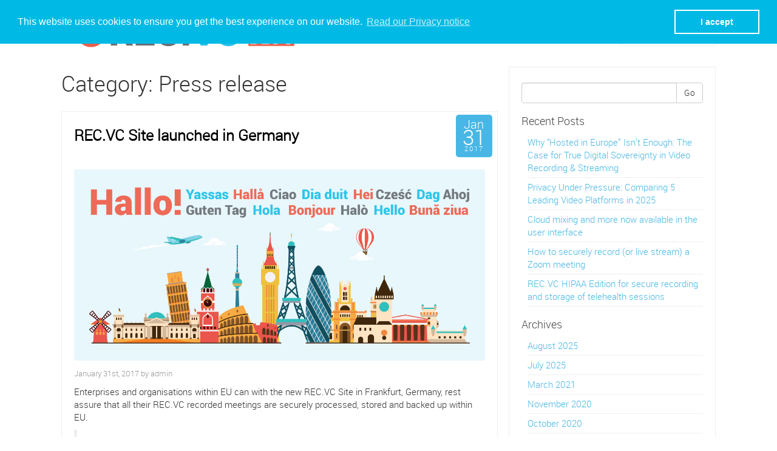

--- FILE ---
content_type: text/html; charset=UTF-8
request_url: https://blog.rec.vc/category/press-release/
body_size: 15755
content:
<!DOCTYPE html>
<html lang="en-US">
<head>
	<meta charset="UTF-8">
	<meta name="viewport" content="width=device-width"/><!-- for mobile -->
	<link rel="pingback" href="https://blog.rec.vc/xmlrpc.php" />
	<title>Press release &#8211; REC.VC Blog</title>
<meta name='robots' content='max-image-preview:large' />
<link rel='dns-prefetch' href='//www.youtube.com' />
<link rel='dns-prefetch' href='//s.w.org' />
<link rel="alternate" type="application/rss+xml" title="REC.VC Blog &raquo; Feed" href="https://blog.rec.vc/feed/" />
<link rel="alternate" type="application/rss+xml" title="REC.VC Blog &raquo; Comments Feed" href="https://blog.rec.vc/comments/feed/" />
<link rel="alternate" type="application/rss+xml" title="REC.VC Blog &raquo; Press release Category Feed" href="https://blog.rec.vc/category/press-release/feed/" />
		<script type="text/javascript">
			window._wpemojiSettings = {"baseUrl":"https:\/\/s.w.org\/images\/core\/emoji\/13.0.1\/72x72\/","ext":".png","svgUrl":"https:\/\/s.w.org\/images\/core\/emoji\/13.0.1\/svg\/","svgExt":".svg","source":{"concatemoji":"https:\/\/blog.rec.vc\/wp-includes\/js\/wp-emoji-release.min.js?ver=5.7.14"}};
			!function(e,a,t){var n,r,o,i=a.createElement("canvas"),p=i.getContext&&i.getContext("2d");function s(e,t){var a=String.fromCharCode;p.clearRect(0,0,i.width,i.height),p.fillText(a.apply(this,e),0,0);e=i.toDataURL();return p.clearRect(0,0,i.width,i.height),p.fillText(a.apply(this,t),0,0),e===i.toDataURL()}function c(e){var t=a.createElement("script");t.src=e,t.defer=t.type="text/javascript",a.getElementsByTagName("head")[0].appendChild(t)}for(o=Array("flag","emoji"),t.supports={everything:!0,everythingExceptFlag:!0},r=0;r<o.length;r++)t.supports[o[r]]=function(e){if(!p||!p.fillText)return!1;switch(p.textBaseline="top",p.font="600 32px Arial",e){case"flag":return s([127987,65039,8205,9895,65039],[127987,65039,8203,9895,65039])?!1:!s([55356,56826,55356,56819],[55356,56826,8203,55356,56819])&&!s([55356,57332,56128,56423,56128,56418,56128,56421,56128,56430,56128,56423,56128,56447],[55356,57332,8203,56128,56423,8203,56128,56418,8203,56128,56421,8203,56128,56430,8203,56128,56423,8203,56128,56447]);case"emoji":return!s([55357,56424,8205,55356,57212],[55357,56424,8203,55356,57212])}return!1}(o[r]),t.supports.everything=t.supports.everything&&t.supports[o[r]],"flag"!==o[r]&&(t.supports.everythingExceptFlag=t.supports.everythingExceptFlag&&t.supports[o[r]]);t.supports.everythingExceptFlag=t.supports.everythingExceptFlag&&!t.supports.flag,t.DOMReady=!1,t.readyCallback=function(){t.DOMReady=!0},t.supports.everything||(n=function(){t.readyCallback()},a.addEventListener?(a.addEventListener("DOMContentLoaded",n,!1),e.addEventListener("load",n,!1)):(e.attachEvent("onload",n),a.attachEvent("onreadystatechange",function(){"complete"===a.readyState&&t.readyCallback()})),(n=t.source||{}).concatemoji?c(n.concatemoji):n.wpemoji&&n.twemoji&&(c(n.twemoji),c(n.wpemoji)))}(window,document,window._wpemojiSettings);
		</script>
		<style type="text/css">
img.wp-smiley,
img.emoji {
	display: inline !important;
	border: none !important;
	box-shadow: none !important;
	height: 1em !important;
	width: 1em !important;
	margin: 0 .07em !important;
	vertical-align: -0.1em !important;
	background: none !important;
	padding: 0 !important;
}
</style>
	<link rel='stylesheet' id='wp-block-library-css'  href='https://blog.rec.vc/wp-includes/css/dist/block-library/style.min.css?ver=5.7.14' type='text/css' media='all' />
<link rel='stylesheet' id='social_magazine_bootstrap_css-css'  href='https://blog.rec.vc/wp-content/themes/social-magazine/css/bootstrap.min.css?ver=5.7.14' type='text/css' media='all' />
<link rel='stylesheet' id='social_magazine_font_awesome_css-css'  href='https://blog.rec.vc/wp-content/themes/social-magazine/css/font-awesome.min.css?ver=5.7.14' type='text/css' media='all' />
<link rel='stylesheet' id='social_magazine_style-css'  href='https://blog.rec.vc/wp-content/themes/social-magazine/style.css?ver=5.7.14' type='text/css' media='all' />
<link rel='stylesheet' id='dashicons-css'  href='https://blog.rec.vc/wp-includes/css/dashicons.min.css?ver=5.7.14' type='text/css' media='all' />
<link rel='stylesheet' id='thickbox-css'  href='https://blog.rec.vc/wp-includes/js/thickbox/thickbox.css?ver=5.7.14' type='text/css' media='all' />
<link rel='stylesheet' id='front_end_youtube_style-css'  href='https://blog.rec.vc/wp-content/plugins/youtube-video-player/fornt_end/styles/baze_styles_youtube.css?ver=5.7.14' type='text/css' media='all' />
<script type='text/javascript' src='https://blog.rec.vc/wp-includes/js/jquery/jquery.min.js?ver=3.5.1' id='jquery-core-js'></script>
<script type='text/javascript' src='https://blog.rec.vc/wp-includes/js/jquery/jquery-migrate.min.js?ver=3.3.2' id='jquery-migrate-js'></script>
<script type='text/javascript' src='https://blog.rec.vc/wp-content/plugins/youtube-video-player/fornt_end/scripts/youtube_embed_front_end.js?ver=5.7.14' id='youtube_front_end_api_js-js'></script>
<script type='text/javascript' src='https://www.youtube.com/iframe_api?ver=5.7.14' id='youtube_api_js-js'></script>
<link rel="https://api.w.org/" href="https://blog.rec.vc/wp-json/" /><link rel="alternate" type="application/json" href="https://blog.rec.vc/wp-json/wp/v2/categories/19" /><link rel="EditURI" type="application/rsd+xml" title="RSD" href="https://blog.rec.vc/xmlrpc.php?rsd" />
<link rel="wlwmanifest" type="application/wlwmanifest+xml" href="https://blog.rec.vc/wp-includes/wlwmanifest.xml" /> 
<meta name="generator" content="WordPress 5.7.14" />
      <!--Customizer CSS--> 
      <style type="text/css">
           #site-title { color:#blank; }           .post-date { background-color:#48b7e5; }           a { color:#48b7e5; }           .blog h2 a:hover { color:#48b7e5; }           ul.dropdown-menu li a:hover { background:#48b7e5; }           .btn-primary { background-color:#48b7e5; }           .btn-primary:hover { background-color:#48b7e5; }           .btn-default:hover { border-color:#48b7e5; }           input#submit { background-color:#48b7e5; }           input#submit:hover { background-color:#48b7e5; }           
      </style> 
      <!--/Customizer CSS-->
      <style type="text/css" id="custom-background-css">
body.custom-background { background-color: #ffffff; }
</style>
	<title>REC.VC Blog &raquo; Press release</title>
<link rel="shortcut icon" href="https://blog.rec.vc/wp-content/themes/social-magazine/favicon.ico" />

<link rel="stylesheet" type="text/css" href="//cdnjs.cloudflare.com/ajax/libs/cookieconsent2/3.0.3/cookieconsent.min.css" />
<script src="//cdnjs.cloudflare.com/ajax/libs/cookieconsent2/3.0.3/cookieconsent.min.js"></script>
<script>
window.addEventListener("load", function(){
window.cookieconsent.initialise({
  "palette": {
    "popup": {
      "background": "#00bae5",
      "text": "#ffffff"
    },
    "button": {
      "background": "transparent",
      "text": "#ffffff",
      "border": "#ffffff"
    }
  },
  "position": "top",
  "content": {
    "dismiss": "I accept",
    "link": "Read our Privacy notice",
    "href": "https://www.mns.vc/privacy"
  }
})});
</script>


</head><!-- /head -->

<body class="archive category category-press-release category-19 custom-background">
	
<nav class="navbar navbar-default navbar-fixed-top" role="navigation">
    <!-- Brand and toggle get grouped for better mobile display -->
    <div class="container">
    <div style="float:left"><a href="/"><img hspace="25px" border="0" src="/wp-content/uploads/2015/11/rec.vc_.blog_.png"></a></div>
    <div style="float:right;margin-top:22px;"><a href="https://rec.vc" class="menulink">Visit REC.VC Homepage</></a>
    
        <div class="navbar-header">

		
		</div><!-- /navbar-header -->
		

    </div><!-- /container -->
</nav><!-- /nav -->  
<div class="wrap">
	<div class="container">
		<div class="col-md-8 blog">

		<h1>Category: Press release</h1>

		
		
<div class="post blog-block">
		<h2 id="post-401" class="align-left social-magazine-one-post-link post-401 post type-post status-publish format-standard has-post-thumbnail hentry category-new-features category-press-release category-record-meeting category-recording tag-compliance tag-recording"><a href="https://blog.rec.vc/2017/01/rec-vc-site-launched-in-germany/" rel="bookmark" title="REC.VC Site launched in Germany">REC.VC Site launched in Germany</a></h2>
			     
	<div class="post-date">
	
	<div class="date-mnth">Jan</div>
	<div class="date-day">31</div>
	<div class="date-yr">2017</div>
	
</div><!-- /alignright post-date --><img width="1280" height="595" src="https://blog.rec.vc/wp-content/uploads/2017/01/hallo.png" class="attachment-post-thumbnail size-post-thumbnail wp-post-image" alt="" loading="lazy" srcset="https://blog.rec.vc/wp-content/uploads/2017/01/hallo.png 1280w, https://blog.rec.vc/wp-content/uploads/2017/01/hallo-300x139.png 300w, https://blog.rec.vc/wp-content/uploads/2017/01/hallo-1024x476.png 1024w" sizes="(max-width: 1280px) 100vw, 1280px" />

<div class="authorship">
	<small>January 31st, 2017		by admin 
	<div class="edit-post alignright">
			</div><!-- /edit-post -->
	</small>
</div><!-- /authorship -->

<p>Enterprises and organisations within EU can with the new REC.VC Site in Frankfurt, Germany, rest assure that all their REC.VC recorded meetings are securely processed, stored and backed up within EU.</p>
<blockquote><p>â€œThe EU General Data Protection Regulation is probably one of the hottest potatoes for European CIOs these days,â€ said Kjell Oksendal, CMO and SVP Global Alliances, MNS. â€œAs a global cloud provider we designed the cloud service so that each REC.VC Site is autonomous and fully redundant with respect to failover and backup. When EU customers select to use the REC.VC Site in Frankfurt, we guarantee that their video recordings never will be processed, stored and backed up outside the Frankfurt Site by MNS.â€ More:Â <a title="Recording and streaming in EU" href="https://www.mns.vc/news/20170131/" target="_blank">Press release</a></p></blockquote>
<h2>How to select site as recorder/storage location</h2>
<p>REC.VC Site can be selected in one of the following ways:</p>
<ul>
<li>New users registering for an account via <a title="recording and streaming from a video conference" href="https://my.rec.vc" target="_blank">my.rec.vc</a> or any white label site can select Location when signing up (for trial or regular account).</li>
<li>Admin users with resellers or end-customers can select Location when creating new Recorder inside the REC.VC admin interface.</li>
<li>API users can setÂ Recorder location (ash/fra/osl) when creating a new Recorder.</li>
</ul>
<p>REC.VC Sites are today available in Ashburn (USA), Frankfurt (Germany) and Oslo (Norway), enabling customers to select the location that best fits their regulatory and compliance requirements. Customers also have the option to leverage multiple REC.VC Sites, which can be ideal for global organisations.</p>
<p><a class="btn btn-primary" title="Free trial video conference recording &amp; streaming" href="https://my.rec.vc" target="_blank">New to REC.VC? Sign up for a 14 day free trial today!</a></p>
		<p class="posted-in">
			<small>
			Posted in <a href="https://blog.rec.vc/category/new-features/" rel="category tag">New features</a>, <a href="https://blog.rec.vc/category/press-release/" rel="category tag">Press release</a>, <a href="https://blog.rec.vc/category/record-meeting/" rel="category tag">Record meeting</a>, <a href="https://blog.rec.vc/category/recording/" rel="category tag">Recording</a>			Tagged with: <a href="https://blog.rec.vc/tag/compliance/" rel="tag">compliance</a>, <a href="https://blog.rec.vc/tag/recording/" rel="tag">recording</a>			</small>
		</p>
</div><!-- /blog-block -->
<div class="post blog-block">
		<h2 id="post-302" class="align-left social-magazine-one-post-link post-302 post type-post status-publish format-standard has-post-thumbnail hentry category-how-to category-new-features category-press-release category-video-clip tag-recording tag-skype-for-business tag-streaming"><a href="https://blog.rec.vc/2016/09/new-rec-vc-release-with-video-recording-streaming-directly-from-skype-for-business/" rel="bookmark" title="New REC.VC release with video recording &#038; streaming directly from Skype for Business">New REC.VC release with video recording &#038; streaming directly from Skype for Business</a></h2>
			     
	<div class="post-date">
	
	<div class="date-mnth">Sep</div>
	<div class="date-day">15</div>
	<div class="date-yr">2016</div>
	
</div><!-- /alignright post-date --><img width="999" height="257" src="https://blog.rec.vc/wp-content/uploads/2016/09/SfB-logo.png" class="attachment-post-thumbnail size-post-thumbnail wp-post-image" alt="" loading="lazy" srcset="https://blog.rec.vc/wp-content/uploads/2016/09/SfB-logo.png 999w, https://blog.rec.vc/wp-content/uploads/2016/09/SfB-logo-300x77.png 300w" sizes="(max-width: 999px) 100vw, 999px" />

<div class="authorship">
	<small>September 15th, 2016		by admin 
	<div class="edit-post alignright">
			</div><!-- /edit-post -->
	</small>
</div><!-- /authorship -->

<p>Media Network Services (MNS), the leader in cloud-based recording &amp; streaming of video meetings, today announced general availability of REC.VC with support for Skype for Business (SfB) video recording &amp; streaming.</p>
<blockquote><p>â€œToday is a great day for Skype for Business users around the world as we have removed the complexity of recording and streaming. They can now record or stream a video meeting or event simply by calling their REC.VC video address from the SfB client on their PC or Microsoft Surface Hub,â€ said Kjell Oksendal, CMO and SVP Global Alliances. â€œFor organizations with multiplatform collaboration environments including Cisco, Microsoft, Pexip and Polycom, REC.VC is the perfect cross-platform option to simplify video meeting recording &amp; streaming.â€</p></blockquote>
<p>REC.VC is delivered as a global cloud service with production environments in North America and Europe, and a global network for best input and output quality regardless of source and viewer locations.</p>
<p>REC.VC subscriptions start at USD 99 per month for organization-wide deployment.</p>
<p>Visit <a href="http://www.rec.vc/sfb">www.rec.vc/sfb</a> for further details about REC.VC for Skype for Business and free trial.</p>
<p>Video tutorial on how to record a Skype for Business meeting:</p>
<p>               <iframe loading="lazy" style="border: 1px solid #eeeeee; padding:5px;" width="524" height="300" src="https://www.youtube.com/embed/VsTx4tbhdWM" frameborder="0" allowfullscreen></iframe>    </p>
<p>Video tutorial on how to stream a Skype for Business meeting:</p>
<p>            <iframe loading="lazy" style="border: 1px solid #eeeeee; padding:5px;" width="524" height="300" src="https://www.youtube.com/embed/o-SwljVWD3Y" frameborder="0" allowfullscreen></iframe>   </p>
<p>&nbsp;</p>
		<p class="posted-in">
			<small>
			Posted in <a href="https://blog.rec.vc/category/how-to/" rel="category tag">How to</a>, <a href="https://blog.rec.vc/category/new-features/" rel="category tag">New features</a>, <a href="https://blog.rec.vc/category/press-release/" rel="category tag">Press release</a>, <a href="https://blog.rec.vc/category/video-clip/" rel="category tag">Video clip</a>			Tagged with: <a href="https://blog.rec.vc/tag/recording/" rel="tag">recording</a>, <a href="https://blog.rec.vc/tag/skype-for-business/" rel="tag">skype for business</a>, <a href="https://blog.rec.vc/tag/streaming/" rel="tag">streaming</a>			</small>
		</p>
</div><!-- /blog-block -->
<div class="post blog-block">
		<h2 id="post-268" class="align-left social-magazine-one-post-link post-268 post type-post status-publish format-standard has-post-thumbnail hentry category-live-streaming category-press-release category-recording category-uncategorized"><a href="https://blog.rec.vc/2016/07/wainhouse-research-evaluates-rec-vc/" rel="bookmark" title="Wainhouse Research evaluates REC.VC">Wainhouse Research evaluates REC.VC</a></h2>
			     
	<div class="post-date">
	
	<div class="date-mnth">Jul</div>
	<div class="date-day">20</div>
	<div class="date-yr">2016</div>
	
</div><!-- /alignright post-date --><img width="300" height="74" src="https://blog.rec.vc/wp-content/uploads/2016/08/Wainhouse_Research_logo.gif" class="attachment-post-thumbnail size-post-thumbnail wp-post-image" alt="" loading="lazy" />

<div class="authorship">
	<small>July 20th, 2016		by admin 
	<div class="edit-post alignright">
			</div><!-- /edit-post -->
	</small>
</div><!-- /authorship -->

<p>Wainhouse Research today published their reviewÂ of the REC.VC recording &amp; streaming cloud service:</p>
<ul>
<li><a href="http://cp.wainhouse.com/content/evaluation-recvc-cloud-vc-recording-service" target="_blank">Evaluation of REC.VC Cloud VC Recording Service</a></li>
</ul>
<p>Note: Access to this document requires a Wainhouse Research subscription.</p>
		<p class="posted-in">
			<small>
			Posted in <a href="https://blog.rec.vc/category/live-streaming/" rel="category tag">Live Streaming</a>, <a href="https://blog.rec.vc/category/press-release/" rel="category tag">Press release</a>, <a href="https://blog.rec.vc/category/recording/" rel="category tag">Recording</a>, <a href="https://blog.rec.vc/category/uncategorized/" rel="category tag">Uncategorized</a>						</small>
		</p>
</div><!-- /blog-block -->
<div class="post blog-block">
		<h2 id="post-260" class="align-left social-magazine-one-post-link post-260 post type-post status-publish format-standard has-post-thumbnail hentry category-live-streaming category-press-release category-recording tag-google-chrome tag-logitech tag-recording tag-streaming tag-webrtc"><a href="https://blog.rec.vc/2016/06/mns-launches-one-click-recording-and-streaming-for-google-chrome/" rel="bookmark" title="MNS launches one-click recording and  streaming for Google Chrome">MNS launches one-click recording and  streaming for Google Chrome</a></h2>
			     
	<div class="post-date">
	
	<div class="date-mnth">Jun</div>
	<div class="date-day">30</div>
	<div class="date-yr">2016</div>
	
</div><!-- /alignright post-date --><img width="1108" height="662" src="https://blog.rec.vc/wp-content/uploads/2016/06/blog_new_webrtc.png" class="attachment-post-thumbnail size-post-thumbnail wp-post-image" alt="" loading="lazy" srcset="https://blog.rec.vc/wp-content/uploads/2016/06/blog_new_webrtc.png 1108w, https://blog.rec.vc/wp-content/uploads/2016/06/blog_new_webrtc-300x179.png 300w, https://blog.rec.vc/wp-content/uploads/2016/06/blog_new_webrtc-1024x612.png 1024w" sizes="(max-width: 1108px) 100vw, 1108px" />

<div class="authorship">
	<small>June 30th, 2016		by admin 
	<div class="edit-post alignright">
			</div><!-- /edit-post -->
	</small>
</div><!-- /authorship -->

<h3><strong>New version of REC.VC released.</strong></h3>
<p><a href="https://blog.rec.vc/wp-content/uploads/2016/06/Google_Chrome.png"><img loading="lazy" class=" size-full wp-image-263 alignright" src="https://blog.rec.vc/wp-content/uploads/2016/06/Google_Chrome.png" alt="Google Chrome" width="100" height="100" /></a>Media Network Services (MNS), a global provider of value added cloud applications and network services for visual collaboration, today announced that a new version of REC.VC has been released. Users can with the new version record and stream video and desktop content to any device, directly from Google Chrome using e.g. any Logitech ConferenceCam.</p>
<blockquote><p>â€œOne year ago we revolutionized recording and streaming for video conferencing endpoints and virtual meeting rooms by making it easy, affordable and available in the cloud. Today we are proud to give the same one-click recording and streaming capability and experience to anyone with Google Chrome and a connected or integrated camera, â€œ says Kjell Oksendal, CMO and SVP Global Alliances at MNS.</p></blockquote>
<p>REC.VC supported use cases range from recording of internal meetings, trainings, and recruitments, to live streaming of town hall meetings, customer events and quarterly financial presentations.</p>
<blockquote><p>â€œWe are pleased that MNS has joined the Logitech Collaboration Programâ€ said Scott Wharton, general manager of Logitechâ€™s video collaboration group. â€œMNS&#8217; integration of REC.VC with Logitech ConferenceCams is designed to offer our joint customers simple and affordable recording and streaming for their video meetings.â€</p></blockquote>
<p>REC.VC is leveraging the WebRTC framework to enable in-browser recording and streaming without plugins or third-party software download.</p>
<p>REC.VC is available as a cloud service with organization-wide subscription starting as low as $99 per month. 14 day free trial is available at <a title="Video Conference Recording" href="http://www.rec.vc" target="_blank">www.rec.vc</a>.</p>
<p>See also <a title="REC.VC User Help" href="https://www.rec.vc/help/user/" target="_blank">REC.VC User Help</a> for additional information.</p>
<p>&nbsp;</p>
<p><strong>About MNS</strong></p>
<p>Media Network Services (MNS) is a global provider of value added cloud applications for Visual Collaboration (VC). Products and services include QoS.VC the global network platform for VC, REC.VC Global Recording and Streaming Cloud Service, and IVR.VC Global Video IVR. See <a title="Media Network Services (MNS)" href="http://www.mns.vc">www.mns.vc</a> for further details.</p>
		<p class="posted-in">
			<small>
			Posted in <a href="https://blog.rec.vc/category/live-streaming/" rel="category tag">Live Streaming</a>, <a href="https://blog.rec.vc/category/press-release/" rel="category tag">Press release</a>, <a href="https://blog.rec.vc/category/recording/" rel="category tag">Recording</a>			Tagged with: <a href="https://blog.rec.vc/tag/google-chrome/" rel="tag">google chrome</a>, <a href="https://blog.rec.vc/tag/logitech/" rel="tag">logitech</a>, <a href="https://blog.rec.vc/tag/recording/" rel="tag">recording</a>, <a href="https://blog.rec.vc/tag/streaming/" rel="tag">streaming</a>, <a href="https://blog.rec.vc/tag/webrtc/" rel="tag">webrtc</a>			</small>
		</p>
</div><!-- /blog-block -->
<div class="post blog-block">
		<h2 id="post-256" class="align-left social-magazine-one-post-link post-256 post type-post status-publish format-standard has-post-thumbnail hentry category-channel category-live-streaming category-press-release category-recording tag-logitech"><a href="https://blog.rec.vc/2016/06/mns-joins-logitech-collaboration-program/" rel="bookmark" title="MNS Joins Logitech Collaboration Program">MNS Joins Logitech Collaboration Program</a></h2>
			     
	<div class="post-date">
	
	<div class="date-mnth">Jun</div>
	<div class="date-day">08</div>
	<div class="date-yr">2016</div>
	
</div><!-- /alignright post-date --><img width="3248" height="1116" src="https://blog.rec.vc/wp-content/uploads/2016/06/logitech.jpg" class="attachment-post-thumbnail size-post-thumbnail wp-post-image" alt="" loading="lazy" srcset="https://blog.rec.vc/wp-content/uploads/2016/06/logitech.jpg 3248w, https://blog.rec.vc/wp-content/uploads/2016/06/logitech-300x103.jpg 300w, https://blog.rec.vc/wp-content/uploads/2016/06/logitech-1024x352.jpg 1024w" sizes="(max-width: 3248px) 100vw, 3248px" />

<div class="authorship">
	<small>June 8th, 2016		by admin 
	<div class="edit-post alignright">
			</div><!-- /edit-post -->
	</small>
</div><!-- /authorship -->

<h2 class="headline-bg-blue">Logitech and MNS Team to Deliver an ExceptionalÂ Recording &amp; Live Streaming a Experience.</h2>
<p>Media Network Services (MNS) today announced that it has joined the <a href="http://www.logitech.com/lcp" target="_blank">Logitech Collaboration Program</a><a href="http://www.logitech.com/lcp"> (LCP)</a> as an Integration partner in the programâ€™s Complementary Technology Provider track. <a href="http://news.logitech.com/press-release/logitech-business/new-logitech-partner-program-designed-deliver-seamless-collaboration" target="_blank">Announced last June</a>, the LCP provides a unique framework for delivering high-quality video collaboration experiences across customer environments. Through the Logitech Collaboration Program, MNS augments the Logitech solutions to provide a more complete and enhanced user experience that is optimized for groups to collaborate anytime and anywhere.</p>
<blockquote><p>â€œWe have joined the Logitech Collaboration Program as we want to provide MNSÂ REC.VC users with a seamless experience when using Logitech ConferenceCamsâ€ says Kjell Oksendal, CMO and SVP Global Alliances at MNS. â€In the very near future, any REC.VC user with a Logitech ConferenceCam can with one click capture and live stream any meeting, training session or quarterly presentation.â€</p>
<p>â€œWe are pleased that MNS has joined our programâ€ said Scott Wharton, general manager of Logitechâ€™s video collaboration group. â€œBy closely collaborating with MNS, we are able to offer a better user experience to our joint customers.â€</p></blockquote>
		<p class="posted-in">
			<small>
			Posted in <a href="https://blog.rec.vc/category/channel/" rel="category tag">Channel</a>, <a href="https://blog.rec.vc/category/live-streaming/" rel="category tag">Live Streaming</a>, <a href="https://blog.rec.vc/category/press-release/" rel="category tag">Press release</a>, <a href="https://blog.rec.vc/category/recording/" rel="category tag">Recording</a>			Tagged with: <a href="https://blog.rec.vc/tag/logitech/" rel="tag">logitech</a>			</small>
		</p>
</div><!-- /blog-block -->
<div class="post blog-block">
		<h2 id="post-242" class="align-left social-magazine-one-post-link post-242 post type-post status-publish format-standard has-post-thumbnail hentry category-channel category-press-release"><a href="https://blog.rec.vc/2016/06/pinnaca-selects-rec-vc-for-cloud-based-recording-and-streaming-of-video-meetings/" rel="bookmark" title="Pinnaca selects REC.VC for cloud-based recording and streaming of video meetings">Pinnaca selects REC.VC for cloud-based recording and streaming of video meetings</a></h2>
			     
	<div class="post-date">
	
	<div class="date-mnth">Jun</div>
	<div class="date-day">06</div>
	<div class="date-yr">2016</div>
	
</div><!-- /alignright post-date --><img width="232" height="58" src="https://blog.rec.vc/wp-content/uploads/2016/06/pinnaca-logo.png" class="attachment-post-thumbnail size-post-thumbnail wp-post-image" alt="" loading="lazy" />

<div class="authorship">
	<small>June 6th, 2016		by admin 
	<div class="edit-post alignright">
			</div><!-- /edit-post -->
	</small>
</div><!-- /authorship -->

<p>Pinnaca, a leading provider of managed videoconferencing, telepresence and visual collaboration services, has launched Pinnaca Record and Stream, a new cloud service that easily records, shares and streams video meetings and conference calls. Â Pinnaca is partnering with MNS.VC, a global provider of value added cloud applications for visual communications.</p>
<p>Pinnaca Record and Stream adds high quality audio/video recording to any video meeting by augmenting the call with a video recording address. Â Pinnacaâ€™s new service automatically stores recorded multipoint meetings or personal video messages into the personal recording portal, allowing users to share their recordings to anyone at anytime. Â In addition, a user is able to utilize simplified live streaming with up to 500 participants.</p>
<blockquote><p>â€œWe are excited to partner with Pinnaca to empower every video conferencing user to record and share video calls and video meetings,â€ said Kjell Oksendal, MNS.VCâ€™s CMO and SVP of global alliances. Â â€œWe want the recording of conferences to be easy and affordable. Â And we believe the power of sharing discussions, trainings and knowledge through streaming increases the value of visual collaboration for organizations.â€</p></blockquote>
<p>Pinnacaâ€™s new cloud service ensures high quality recording and streaming regardless of the location of the recording source and where viewers are located. Â REC.VC nodes are distributed across the world to comply with customers demand for in-country recording, streaming and storage, and to provide users with close proximity for video playback.</p>
<p>The new partnership with MNS.VC also enhances Pinnacaâ€™s portfolio for the companyâ€™s global clients by leveraging partnerships with leaders in telecommunications services.</p>
<blockquote><p>â€œWe are very excited to augment MNS.VCâ€™s offerings with our VCaaS service offerings,&#8221; said Dan Tanel, CTO of Pinnaca. Â Â â€œMNS.VC excels in delivering reliable cloud-based communication solutions, and its go-to-market footprint complements our global service delivery capabilities.&#8221;</p></blockquote>
<p>Pinnaca is highly regarded for its managed and cloud-based conferencing solutions, bringing visual communications to every boardroom, desktop and mobile device, making visual collaboration an easy-to-use business productivity tool for any enterprise across the globe.</p>
<p>Learn more: Â <a href="http://www.pinnaca.com/solutions/cloud-services/video-recording-streaming">http://www.pinnaca.com/solutions/cloud-services/video-recording-streaming</a><br />
Take a test drive: <a href="http://info.pinnaca.com/record-and-stream-trial">http://info.pinnaca.com/record-and-stream-trial</a></p>
		<p class="posted-in">
			<small>
			Posted in <a href="https://blog.rec.vc/category/channel/" rel="category tag">Channel</a>, <a href="https://blog.rec.vc/category/press-release/" rel="category tag">Press release</a>						</small>
		</p>
</div><!-- /blog-block -->
<div class="post blog-block">
		<h2 id="post-238" class="align-left social-magazine-one-post-link post-238 post type-post status-publish format-standard has-post-thumbnail hentry category-channel category-press-release"><a href="https://blog.rec.vc/2016/05/compunetix-to-demo-new-video-recording-partnership-with-media-network-services-at-infocomm/" rel="bookmark" title="Compunetix to Demo New Video Recording Partnership with Media Network Services at InfoComm">Compunetix to Demo New Video Recording Partnership with Media Network Services at InfoComm</a></h2>
			     
	<div class="post-date">
	
	<div class="date-mnth">May</div>
	<div class="date-day">26</div>
	<div class="date-yr">2016</div>
	
</div><!-- /alignright post-date --><img width="240" height="53" src="https://blog.rec.vc/wp-content/uploads/2016/05/compunetix.png" class="attachment-post-thumbnail size-post-thumbnail wp-post-image" alt="" loading="lazy" />

<div class="authorship">
	<small>May 26th, 2016		by admin 
	<div class="edit-post alignright">
			</div><!-- /edit-post -->
	</small>
</div><!-- /authorship -->

<p>MONROEVILLE, Pa., May 26, 2016 /PRNewswire/ &#8212; Compunetix, Inc., a global leader in carrier grade infrastructure and high definition video collaboration solutions is pleased to introduce their partnership with Media Network Services (MNS), a leading provider of global network and infrastructure services for visual collaboration. The companies have joined together to offer the MNS cloud-based video recording service REC.VC via the Compunetix EVERGREENâ„¢ video conferencing platform and its visual collaboration solutions. The EVERGREEN was developed with flexible and customizable hardware and open APIs for a truly personalized video offering for any business or enterprise technology ecosystem. The addition of REC.VC capabilities will make video session recording simple, intuitive, and easy for EVERGREEN users.</p>
<p>Compunetix will feature REC.VC and the EVERGREEN Companion Suite at InfoComm, June 8-10, 2016 at the Las Vegas Convention Center. Join Compunetix and MNS on Wednesday, June 8 at booth N2539 for a full demonstration and Q&amp;A session with industry leaders. InfoComm is the largest event in the United States focused on the professional audiovisual industry; with more than 950 exhibitors, thousands of products and 40,000 attendees from 108+ countries, the InfoComm show is the once-a-year opportunity to see the latest technologies. For a free pass to attend this premier event, visit www.infocommshow.org and enter code COM175 when registering.</p>
<p>&#8220;We are delighted to partner with Compunetix to provide our REC.VC recording cloud service to customers in tandem with the EVERGREEN platform,&#8221; said Hans Fredrik Johansen, CEO of MNS. &#8220;Our cloud-based solution is a great example of how easy recording and playback should be for video conferencing users.&#8221;</p>
<p>&#8220;Adding a self-serve cloud based recording solution to the feature-rich EVERGREEN MCU and Companion will allow Compunetix customers to record any meeting or message they choose easily. We chose REC.VC because of its ease of use and simplicity, enabling customers to record meetings in an instant,&#8221; said James Klueber, Manager of the Compunetix Video Systems Division (VSD). &#8220;We are pleased to join with MNS to deliver a next generation cloud video solution.&#8221;</p>
<p><strong>About MNS</strong><br />
Media Network Services (MNS) is a global provider of value added cloud applications for Visual Collaboration (VC). Products and services include QoS.VC the global network platform for VC, REC.VC Global Recording and Streaming Cloud Service, and IVR.VC Global Video IVR. For more information, contact: Kjell Oksendal, Media Network Services, Kjell@mns.vc, +47 91845414.</p>
<p><strong>About Compunetix, Inc.</strong><br />
Compunetix is the global leader in carrier-grade multimodal conferencing and collaboration solutions including VoIP and HD video, all powered by superior hardware design. With over one million ports installed in more than 30 countries, the company has the industry&#8217;s largest worldwide deployment of digital conferencing systems. Dedicated to customer-focused and innovative technology, Compunetix engineers and manufactures all aspects of its conferencing equipment, ensuring its customers that their media processors are the highest quality, most reliable and most flexible solutions on the market. For more information, call Eric Murphy at +1 (415) 350-6568, or visit Compunetix at www.compunetix.com.</p>
		<p class="posted-in">
			<small>
			Posted in <a href="https://blog.rec.vc/category/channel/" rel="category tag">Channel</a>, <a href="https://blog.rec.vc/category/press-release/" rel="category tag">Press release</a>						</small>
		</p>
</div><!-- /blog-block -->
<div class="post blog-block">
		<h2 id="post-168" class="align-left social-magazine-one-post-link post-168 post type-post status-publish format-standard has-post-thumbnail hentry category-channel category-press-release tag-api tag-recording tag-video-conference-recording tag-white-label"><a href="https://blog.rec.vc/2016/02/mns-partner-starleaf-integrates-rec-vc-recording-with-its-cloud-service/" rel="bookmark" title="StarLeaf integrates REC.VC recording with its cloud service">StarLeaf integrates REC.VC recording with its cloud service</a></h2>
			     
	<div class="post-date">
	
	<div class="date-mnth">Feb</div>
	<div class="date-day">09</div>
	<div class="date-yr">2016</div>
	
</div><!-- /alignright post-date --><img width="495" height="400" src="https://blog.rec.vc/wp-content/uploads/2016/02/starleaf.jpg" class="attachment-post-thumbnail size-post-thumbnail wp-post-image" alt="" loading="lazy" srcset="https://blog.rec.vc/wp-content/uploads/2016/02/starleaf.jpg 495w, https://blog.rec.vc/wp-content/uploads/2016/02/starleaf-300x242.jpg 300w" sizes="(max-width: 495px) 100vw, 495px" />

<div class="authorship">
	<small>February 9th, 2016		by admin 
	<div class="edit-post alignright">
			</div><!-- /edit-post -->
	</small>
</div><!-- /authorship -->

<p>Media Network Services (MNS), a global provider of value added cloud applications and network services for visual communications, today announced that StarLeaf, a global video conferencing service provider and manufacturer, has integrated and added MNSâ€™ REC.VC recording to its cloud service.</p>
<blockquote><p>â€œWe are delighted to partner with StarLeaf and to provide our REC.VC recording cloud service to StarLeaf customers through this fully integrated solution,â€ said Hans Fredrik Johansen, CEO of MNS. â€œStarLeafâ€™s integration is a great example of how easy recording and playback should be for video conferencing users and it is a great testimony to the power of the REC.VC API.â€</p></blockquote>
<p>StarLeaf integrated REC.VC cloud service was launched on February 8th and is offered to StarLeaf customers as an add-on subscription.</p>
<blockquote><p>â€œWe see strong demand for recording video meetings and expect the new capability to be very popular among our users,â€œ said Mark Loney, CEO of StarLeaf. â€œREC.VC fulfills our requirements for a recording cloud service and their API enables us to accelerate introductions of new innovations.â€</p></blockquote>
<p>REC.VC is available to resellers and service providers with white label interface or API for integration with existing video conferencing user interfaces.</p>
<p>###</p>
<p>Visit <a title="StarLeaf" href="http://www.starleaf.com" target="_blank">www.starleaf.com</a> for a free trial of the StarLeaf Cloud Service with integrated video recording.</p>
		<p class="posted-in">
			<small>
			Posted in <a href="https://blog.rec.vc/category/channel/" rel="category tag">Channel</a>, <a href="https://blog.rec.vc/category/press-release/" rel="category tag">Press release</a>			Tagged with: <a href="https://blog.rec.vc/tag/api/" rel="tag">api</a>, <a href="https://blog.rec.vc/tag/recording/" rel="tag">recording</a>, <a href="https://blog.rec.vc/tag/video-conference-recording/" rel="tag">video conference recording</a>, <a href="https://blog.rec.vc/tag/white-label/" rel="tag">white label</a>			</small>
		</p>
</div><!-- /blog-block -->
<div class="post blog-block">
		<h2 id="post-157" class="align-left social-magazine-one-post-link post-157 post type-post status-publish format-standard hentry category-press-release tag-cdn tag-live-streaming tag-webcast"><a href="https://blog.rec.vc/2016/01/mns-new-rec-vc-version-with-one-click-live-streaming-directly-from-video-endpoints-and-virtual-meeting-rooms-to-any-device/" rel="bookmark" title="New REC.VC version with one-click live streaming directly from video endpoints and virtual meeting rooms to any device">New REC.VC version with one-click live streaming directly from video endpoints and virtual meeting rooms to any device</a></h2>
			     
	<div class="post-date">
	
	<div class="date-mnth">Jan</div>
	<div class="date-day">26</div>
	<div class="date-yr">2016</div>
	
</div><!-- /alignright post-date -->

<div class="authorship">
	<small>January 26th, 2016		by admin 
	<div class="edit-post alignright">
			</div><!-- /edit-post -->
	</small>
</div><!-- /authorship -->

<p>Media Network Services (MNS), a global provider of value added cloud applications and network services for visual communications, today announced general availability of REC.VC Live Streaming over global CDN to any standard device for SIP and H.323 video conferencing endpoints and virtual meeting rooms.</p>
<p>&#8220;When REC.VC was first launched this summer, it was really a game changer to the legacy, expensive, on-premise, complex, video recording offerings in the market. We have taken the exact same approach with REC.VC Live Streaming and removed the complexity and prohibitive cost of the typical live streaming equation. It is with great pride we today are to introduce the most easy-to-use live streaming global HD quality cloud service for video conferencing users,&#8221; says Kjell Oksendal, CMO and SVP Global Alliances at MNS.</p>
<p>MNS and CBCI Telecom have partnered to offer REC.VC Recording and Live Streaming to the Canadian market.</p>
<p>Jackie Chisholm, Director of Managed Services at CBCI Telecom, together with her team, has had early access to REC.VC Live Streaming:</p>
<blockquote><p>&#8220;We provided REC.VC to several of our customers, most notably, a Bar Association. We provided the CBCI Telecom visual collaboration Event Solution 8 training seminars live to 500+ lawyers remotely using the CBCI Telecom and REC.VC service. Â Â CBCI Telecom and our client were very impressed with the ease-of-use and quality of the REC.VC recording and live streaming service, combined with the professional support of the MNS team.&#8221;</p></blockquote>
<p>REC.VC Live Streaming is suitable for ad-hoc meetings, townhall meetings, customer events, lectures, seminars, and more. Free trial of REC.VC Live Streaming is available onÂ <a href="https://streaming.rec.vc/#/register">streaming.rec.vc/#/register</a>.</p>
<p>REC.VC is a QoS.VC cloud service with 11 worldwide access and distribution points to its dedicated, capacity guaranteed, worldwide network. QoS.VC ensures uncongested streams for recording and live streaming.</p>
<p>To celebrate the launch of REC.VC Live Streaming MNS is hosting a webcast titled &#8220;<a href="https://www.rec.vc/201602-live-streaming/">Streaming Live from Your Video Conference System to Any Device</a>&#8221; on Wednesday, February 3rd, 2016, at 1.00 PM CET and 3.00 PM Eastern.</p>
<p>Media contact:<br />
Kjell Oksendal, kjell (at ) mns.vc, +47 91845414</p>
<h3><strong>About MNS</strong></h3>
<p>Media Network Services (MNS) is a global provider of value added cloud applications for Visual Collaboration (VC). Products and services include QoS.VC the global network platform for VC, REC.VC Global Recording and Streaming Cloud Service, and IVR.VC Global Video IVR.</p>
<p>All trade names, trademarks, and/or service marks herein are owned by their respective holders.</p>
<h3><strong>About CBCI Telecom</strong></h3>
<p><strong>CBCI Telecom</strong>Â is Canadaâ€™s pioneer in Unified Communication and Collaboration, helping businesses and organizations effectively connect, communicate, collaborate, work and learnÂ since 1988.</p>
<p>CBCI continues its leadership in development of innovative solutions in the market along with industry leading vendors.</p>
<p>CBCI Telecom offers a full range of Video Managed Services allowing anyone to join.</p>
		<p class="posted-in">
			<small>
			Posted in <a href="https://blog.rec.vc/category/press-release/" rel="category tag">Press release</a>			Tagged with: <a href="https://blog.rec.vc/tag/cdn/" rel="tag">cdn</a>, <a href="https://blog.rec.vc/tag/live-streaming/" rel="tag">live streaming</a>, <a href="https://blog.rec.vc/tag/webcast/" rel="tag">webcast</a>			</small>
		</p>
</div><!-- /blog-block -->
<div class="post blog-block">
		<h2 id="post-30" class="align-left social-magazine-one-post-link post-30 post type-post status-publish format-standard has-post-thumbnail hentry category-channel category-press-release tag-cdn tag-cloud tag-collaboration tag-on-premise tag-recording tag-streaming tag-telepresence-recording tag-white-label"><a href="https://blog.rec.vc/2015/10/ivci-launches-cloud-telepresence-recording-playback-and-live-webcasting-service-powered-by-rec-vc/" rel="bookmark" title="IVCi Launches Cloud Telepresence Recording, Playback and Live WebCasting Service Powered by REC.VC">IVCi Launches Cloud Telepresence Recording, Playback and Live WebCasting Service Powered by REC.VC</a></h2>
			     
	<div class="post-date">
	
	<div class="date-mnth">Oct</div>
	<div class="date-day">27</div>
	<div class="date-yr">2015</div>
	
</div><!-- /alignright post-date --><img width="1122" height="717" src="https://blog.rec.vc/wp-content/uploads/2015/10/Screen-Shot-2015-11-10-at-23.30.30.png" class="attachment-post-thumbnail size-post-thumbnail wp-post-image" alt="" loading="lazy" srcset="https://blog.rec.vc/wp-content/uploads/2015/10/Screen-Shot-2015-11-10-at-23.30.30.png 1122w, https://blog.rec.vc/wp-content/uploads/2015/10/Screen-Shot-2015-11-10-at-23.30.30-300x191.png 300w, https://blog.rec.vc/wp-content/uploads/2015/10/Screen-Shot-2015-11-10-at-23.30.30-1024x654.png 1024w" sizes="(max-width: 1122px) 100vw, 1122px" />

<div class="authorship">
	<small>October 27th, 2015		by admin 
	<div class="edit-post alignright">
			</div><!-- /edit-post -->
	</small>
</div><!-- /authorship -->

<p>IVCi, LLCÂ a leading provider of collaboration services and solutions announced today IVCi Cloud Recording and Streaming Cloud Service.</p>
<p>IVCi Cloud Recording and streaming is powered by Oslo-based MNS.VC and provides a global cloud platform for recording, sharing and streaming of video calls, video meetings and live events.</p>
<blockquote><p>â€œWe are very excited to offer our customers a new, easy-to-use way to record, share and distribute, directly from their video conferencing endpoint or virtual meeting room,â€ saidÂ Chris BÃ¶ttger Senior Vice President of Collaboration Services at IVCi.Â â€œIVCi Cloud recording uses the same global video network that our Cloud Video Experience customers use ensuring a high quality recording experience as well as a high quality live distribution experience through a global Content Distribution Network (CDN).â€</p></blockquote>
<p>â€œWe are proud to partner with IVCi and value their commitment to always providing customers with powerful cloud based visual collaboration services. The partnership proves that REC.VCâ€™s white label and integration capabilities are a perfect fit for integrating in a service such as IVCIâ€™s Cloud Video Experience or even stand alone,â€ said Kjell Oksendal, CMO and SVP Global Alliances at MNS.VC.</p>
<p>IVCi customers and others can sign-up for a free trial of the new IVCi Recording &amp; Streaming Cloud service onÂ <a href="http://recportal.ivcicloud.net" rel="nofollow">http://recportal.ivcicloud.net</a></p>
<p>REC.VC is deployed across the world to ensure close proximity to usersâ€™ locations, rapid playback/download, and regional storage. It is provided as a QoS.VC cloud service to ensure the best possible recording quality regardless of user location, and uses dedicated data centers with 24/7 monitoring for high availability and security. REC.VC nodes for on-premise recording and storage are also available upon request.</p>
		<p class="posted-in">
			<small>
			Posted in <a href="https://blog.rec.vc/category/channel/" rel="category tag">Channel</a>, <a href="https://blog.rec.vc/category/press-release/" rel="category tag">Press release</a>			Tagged with: <a href="https://blog.rec.vc/tag/cdn/" rel="tag">cdn</a>, <a href="https://blog.rec.vc/tag/cloud/" rel="tag">cloud</a>, <a href="https://blog.rec.vc/tag/collaboration/" rel="tag">collaboration</a>, <a href="https://blog.rec.vc/tag/on-premise/" rel="tag">on-premise</a>, <a href="https://blog.rec.vc/tag/recording/" rel="tag">recording</a>, <a href="https://blog.rec.vc/tag/streaming/" rel="tag">streaming</a>, <a href="https://blog.rec.vc/tag/telepresence-recording/" rel="tag">telepresence recording</a>, <a href="https://blog.rec.vc/tag/white-label/" rel="tag">white label</a>			</small>
		</p>
</div><!-- /blog-block -->		
				<div class="navigation">
					<div class="alignleft">
											</div><!-- /alignleft -->
					<div class="alignright">
						<a href="https://blog.rec.vc/category/press-release/page/2/" >Next Articles &#187;</a>					</div><!-- /alignright -->
				</div><!-- /navigation -->
		
			</div><!-- /col-md-8 blog -->

<div class="col-md-4 sidebar">
	
	
	<div class="sidebar-block">	
		<div id="primary-sidebar" class="primary-sidebar widget-area" role="complementary">
							<div class="social-magazine-theme-widget">
<form method="get" class="searchform" action="https://blog.rec.vc/">
	<fieldset>
	<div class="input-group">
      <input type="text" name="s" id="search" onclick="this.value='';" value="" class="form-control">
      <span class="input-group-btn">
        <button class="btn btn-default" alt="Search" type="text">Go</button>
      </span>
	</div><!-- /input-group -->
</fieldset>
</form></div>
		<div class="social-magazine-theme-widget">
		<h3>Recent Posts</h3>
		<ul>
											<li>
					<a href="https://blog.rec.vc/2025/08/why-hosted-in-europe-isnt-enough-the-case-for-true-digital-sovereignty-in-video-recording-streaming/">Why &#8220;Hosted in Europe&#8221; Isn’t Enough: The Case for True Digital Sovereignty in Video Recording &#038; Streaming</a>
									</li>
											<li>
					<a href="https://blog.rec.vc/2025/07/privacy-under-pressure-comparing-5-leading-video-platforms-in-2025/">Privacy Under Pressure: Comparing 5 Leading Video Platforms in 2025</a>
									</li>
											<li>
					<a href="https://blog.rec.vc/2021/03/cloud-mixing-and-more-now-available-in-the-user-interface/">Cloud mixing and more now available in the user interface</a>
									</li>
											<li>
					<a href="https://blog.rec.vc/2020/11/how-to-securely-record-or-live-stream-a-zoom-meeting/">How to securely record (or live stream) a Zoom meeting</a>
									</li>
											<li>
					<a href="https://blog.rec.vc/2020/11/rec-vc-hipaa-edition-for-secure-recording-and-storage-of-telehealth-sessions/">REC.VC HIPAA Edition for secure recording and storage of telehealth sessions</a>
									</li>
					</ul>

		</div><div class="social-magazine-theme-widget"><h3>Archives</h3>
			<ul>
					<li><a href='https://blog.rec.vc/2025/08/'>August 2025</a></li>
	<li><a href='https://blog.rec.vc/2025/07/'>July 2025</a></li>
	<li><a href='https://blog.rec.vc/2021/03/'>March 2021</a></li>
	<li><a href='https://blog.rec.vc/2020/11/'>November 2020</a></li>
	<li><a href='https://blog.rec.vc/2020/10/'>October 2020</a></li>
	<li><a href='https://blog.rec.vc/2020/08/'>August 2020</a></li>
	<li><a href='https://blog.rec.vc/2020/05/'>May 2020</a></li>
	<li><a href='https://blog.rec.vc/2020/04/'>April 2020</a></li>
	<li><a href='https://blog.rec.vc/2020/03/'>March 2020</a></li>
	<li><a href='https://blog.rec.vc/2020/02/'>February 2020</a></li>
	<li><a href='https://blog.rec.vc/2019/09/'>September 2019</a></li>
	<li><a href='https://blog.rec.vc/2019/07/'>July 2019</a></li>
	<li><a href='https://blog.rec.vc/2019/05/'>May 2019</a></li>
	<li><a href='https://blog.rec.vc/2019/04/'>April 2019</a></li>
	<li><a href='https://blog.rec.vc/2019/01/'>January 2019</a></li>
	<li><a href='https://blog.rec.vc/2018/11/'>November 2018</a></li>
	<li><a href='https://blog.rec.vc/2018/10/'>October 2018</a></li>
	<li><a href='https://blog.rec.vc/2018/09/'>September 2018</a></li>
	<li><a href='https://blog.rec.vc/2018/08/'>August 2018</a></li>
	<li><a href='https://blog.rec.vc/2018/05/'>May 2018</a></li>
	<li><a href='https://blog.rec.vc/2018/03/'>March 2018</a></li>
	<li><a href='https://blog.rec.vc/2018/02/'>February 2018</a></li>
	<li><a href='https://blog.rec.vc/2018/01/'>January 2018</a></li>
	<li><a href='https://blog.rec.vc/2017/12/'>December 2017</a></li>
	<li><a href='https://blog.rec.vc/2017/09/'>September 2017</a></li>
	<li><a href='https://blog.rec.vc/2017/06/'>June 2017</a></li>
	<li><a href='https://blog.rec.vc/2017/05/'>May 2017</a></li>
	<li><a href='https://blog.rec.vc/2017/04/'>April 2017</a></li>
	<li><a href='https://blog.rec.vc/2017/03/'>March 2017</a></li>
	<li><a href='https://blog.rec.vc/2017/02/'>February 2017</a></li>
	<li><a href='https://blog.rec.vc/2017/01/'>January 2017</a></li>
	<li><a href='https://blog.rec.vc/2016/12/'>December 2016</a></li>
	<li><a href='https://blog.rec.vc/2016/11/'>November 2016</a></li>
	<li><a href='https://blog.rec.vc/2016/09/'>September 2016</a></li>
	<li><a href='https://blog.rec.vc/2016/08/'>August 2016</a></li>
	<li><a href='https://blog.rec.vc/2016/07/'>July 2016</a></li>
	<li><a href='https://blog.rec.vc/2016/06/'>June 2016</a></li>
	<li><a href='https://blog.rec.vc/2016/05/'>May 2016</a></li>
	<li><a href='https://blog.rec.vc/2016/04/'>April 2016</a></li>
	<li><a href='https://blog.rec.vc/2016/03/'>March 2016</a></li>
	<li><a href='https://blog.rec.vc/2016/02/'>February 2016</a></li>
	<li><a href='https://blog.rec.vc/2016/01/'>January 2016</a></li>
	<li><a href='https://blog.rec.vc/2015/12/'>December 2015</a></li>
	<li><a href='https://blog.rec.vc/2015/11/'>November 2015</a></li>
	<li><a href='https://blog.rec.vc/2015/10/'>October 2015</a></li>
	<li><a href='https://blog.rec.vc/2015/09/'>September 2015</a></li>
	<li><a href='https://blog.rec.vc/2015/08/'>August 2015</a></li>
	<li><a href='https://blog.rec.vc/2015/06/'>June 2015</a></li>
			</ul>

			</div><div class="social-magazine-theme-widget"><h3>Categories</h3>
			<ul>
					<li class="cat-item cat-item-17"><a href="https://blog.rec.vc/category/channel/">Channel</a>
</li>
	<li class="cat-item cat-item-45"><a href="https://blog.rec.vc/category/how-to/">How to</a>
</li>
	<li class="cat-item cat-item-38"><a href="https://blog.rec.vc/category/live-streaming/">Live Streaming</a>
</li>
	<li class="cat-item cat-item-5"><a href="https://blog.rec.vc/category/new-features/">New features</a>
</li>
	<li class="cat-item cat-item-19 current-cat"><a aria-current="page" href="https://blog.rec.vc/category/press-release/">Press release</a>
</li>
	<li class="cat-item cat-item-114"><a href="https://blog.rec.vc/category/privacy/">Privacy</a>
</li>
	<li class="cat-item cat-item-52"><a href="https://blog.rec.vc/category/record-meeting/">Record meeting</a>
</li>
	<li class="cat-item cat-item-41"><a href="https://blog.rec.vc/category/recording/">Recording</a>
</li>
	<li class="cat-item cat-item-89"><a href="https://blog.rec.vc/category/security/">Security</a>
</li>
	<li class="cat-item cat-item-59"><a href="https://blog.rec.vc/category/third-party/">Third party</a>
</li>
	<li class="cat-item cat-item-1"><a href="https://blog.rec.vc/category/uncategorized/">Uncategorized</a>
</li>
	<li class="cat-item cat-item-36"><a href="https://blog.rec.vc/category/video-clip/">Video clip</a>
</li>
	<li class="cat-item cat-item-35"><a href="https://blog.rec.vc/category/webcast-2/">Webcast</a>
</li>
	<li class="cat-item cat-item-81"><a href="https://blog.rec.vc/category/white-label/">white label</a>
</li>
			</ul>

			</div><div class="social-magazine-theme-widget"><h3>Tags</h3><div class="tagcloud"><a href="https://blog.rec.vc/tag/api/" class="tag-cloud-link tag-link-3 tag-link-position-1" style="font-size: 13.793103448276pt;" aria-label="api (5 items)">api</a>
<a href="https://blog.rec.vc/tag/award/" class="tag-cloud-link tag-link-20 tag-link-position-2" style="font-size: 8pt;" aria-label="award (1 item)">award</a>
<a href="https://blog.rec.vc/tag/bfcp/" class="tag-cloud-link tag-link-72 tag-link-position-3" style="font-size: 10.172413793103pt;" aria-label="BFCP (2 items)">BFCP</a>
<a href="https://blog.rec.vc/tag/cdn/" class="tag-cloud-link tag-link-16 tag-link-position-4" style="font-size: 10.172413793103pt;" aria-label="cdn (2 items)">cdn</a>
<a href="https://blog.rec.vc/tag/cisco/" class="tag-cloud-link tag-link-100 tag-link-position-5" style="font-size: 11.620689655172pt;" aria-label="cisco (3 items)">cisco</a>
<a href="https://blog.rec.vc/tag/cisco-webex/" class="tag-cloud-link tag-link-71 tag-link-position-6" style="font-size: 13.793103448276pt;" aria-label="cisco webex (5 items)">cisco webex</a>
<a href="https://blog.rec.vc/tag/cloud/" class="tag-cloud-link tag-link-13 tag-link-position-7" style="font-size: 8pt;" aria-label="cloud (1 item)">cloud</a>
<a href="https://blog.rec.vc/tag/collaboration/" class="tag-cloud-link tag-link-11 tag-link-position-8" style="font-size: 11.620689655172pt;" aria-label="collaboration (3 items)">collaboration</a>
<a href="https://blog.rec.vc/tag/download/" class="tag-cloud-link tag-link-9 tag-link-position-9" style="font-size: 8pt;" aria-label="download (1 item)">download</a>
<a href="https://blog.rec.vc/tag/endpoint/" class="tag-cloud-link tag-link-25 tag-link-position-10" style="font-size: 8pt;" aria-label="endpoint (1 item)">endpoint</a>
<a href="https://blog.rec.vc/tag/ftp/" class="tag-cloud-link tag-link-26 tag-link-position-11" style="font-size: 8pt;" aria-label="ftp (1 item)">ftp</a>
<a href="https://blog.rec.vc/tag/gdpr/" class="tag-cloud-link tag-link-113 tag-link-position-12" style="font-size: 10.172413793103pt;" aria-label="gdpr (2 items)">gdpr</a>
<a href="https://blog.rec.vc/tag/hipaa/" class="tag-cloud-link tag-link-97 tag-link-position-13" style="font-size: 13.793103448276pt;" aria-label="hipaa (5 items)">hipaa</a>
<a href="https://blog.rec.vc/tag/live-streaming/" class="tag-cloud-link tag-link-33 tag-link-position-14" style="font-size: 17.413793103448pt;" aria-label="live streaming (11 items)">live streaming</a>
<a href="https://blog.rec.vc/tag/logitech/" class="tag-cloud-link tag-link-42 tag-link-position-15" style="font-size: 10.172413793103pt;" aria-label="logitech (2 items)">logitech</a>
<a href="https://blog.rec.vc/tag/meta-data/" class="tag-cloud-link tag-link-64 tag-link-position-16" style="font-size: 10.172413793103pt;" aria-label="meta data (2 items)">meta data</a>
<a href="https://blog.rec.vc/tag/new-feature/" class="tag-cloud-link tag-link-2 tag-link-position-17" style="font-size: 8pt;" aria-label="new feature (1 item)">new feature</a>
<a href="https://blog.rec.vc/tag/on-premise/" class="tag-cloud-link tag-link-14 tag-link-position-18" style="font-size: 8pt;" aria-label="on-premise (1 item)">on-premise</a>
<a href="https://blog.rec.vc/tag/pexip/" class="tag-cloud-link tag-link-50 tag-link-position-19" style="font-size: 15.844827586207pt;" aria-label="pexip (8 items)">pexip</a>
<a href="https://blog.rec.vc/tag/playback/" class="tag-cloud-link tag-link-8 tag-link-position-20" style="font-size: 10.172413793103pt;" aria-label="playback (2 items)">playback</a>
<a href="https://blog.rec.vc/tag/provisioning/" class="tag-cloud-link tag-link-23 tag-link-position-21" style="font-size: 8pt;" aria-label="provisioning (1 item)">provisioning</a>
<a href="https://blog.rec.vc/tag/recorded-videos/" class="tag-cloud-link tag-link-10 tag-link-position-22" style="font-size: 8pt;" aria-label="recorded videos (1 item)">recorded videos</a>
<a href="https://blog.rec.vc/tag/recording/" class="tag-cloud-link tag-link-4 tag-link-position-23" style="font-size: 22pt;" aria-label="recording (28 items)">recording</a>
<a href="https://blog.rec.vc/tag/record-meeting/" class="tag-cloud-link tag-link-94 tag-link-position-24" style="font-size: 11.620689655172pt;" aria-label="record meeting (3 items)">record meeting</a>
<a href="https://blog.rec.vc/tag/recruitment-interview-recording/" class="tag-cloud-link tag-link-56 tag-link-position-25" style="font-size: 10.172413793103pt;" aria-label="recruitment interview recording (2 items)">recruitment interview recording</a>
<a href="https://blog.rec.vc/tag/rtmp/" class="tag-cloud-link tag-link-98 tag-link-position-26" style="font-size: 12.827586206897pt;" aria-label="RTMP (4 items)">RTMP</a>
<a href="https://blog.rec.vc/tag/sip/" class="tag-cloud-link tag-link-28 tag-link-position-27" style="font-size: 11.620689655172pt;" aria-label="sip (3 items)">sip</a>
<a href="https://blog.rec.vc/tag/skype-for-business/" class="tag-cloud-link tag-link-49 tag-link-position-28" style="font-size: 10.172413793103pt;" aria-label="skype for business (2 items)">skype for business</a>
<a href="https://blog.rec.vc/tag/starleaf/" class="tag-cloud-link tag-link-107 tag-link-position-29" style="font-size: 11.620689655172pt;" aria-label="starleaf (3 items)">starleaf</a>
<a href="https://blog.rec.vc/tag/streaming/" class="tag-cloud-link tag-link-12 tag-link-position-30" style="font-size: 17.775862068966pt;" aria-label="streaming (12 items)">streaming</a>
<a href="https://blog.rec.vc/tag/telepresence-recording/" class="tag-cloud-link tag-link-15 tag-link-position-31" style="font-size: 8pt;" aria-label="telepresence recording (1 item)">telepresence recording</a>
<a href="https://blog.rec.vc/tag/video-compression/" class="tag-cloud-link tag-link-7 tag-link-position-32" style="font-size: 8pt;" aria-label="video compression (1 item)">video compression</a>
<a href="https://blog.rec.vc/tag/video-conference/" class="tag-cloud-link tag-link-29 tag-link-position-33" style="font-size: 13.793103448276pt;" aria-label="video conference (5 items)">video conference</a>
<a href="https://blog.rec.vc/tag/video-conference-recording/" class="tag-cloud-link tag-link-31 tag-link-position-34" style="font-size: 12.827586206897pt;" aria-label="video conference recording (4 items)">video conference recording</a>
<a href="https://blog.rec.vc/tag/video-layout/" class="tag-cloud-link tag-link-88 tag-link-position-35" style="font-size: 11.620689655172pt;" aria-label="video layout (3 items)">video layout</a>
<a href="https://blog.rec.vc/tag/visual-collaboration/" class="tag-cloud-link tag-link-27 tag-link-position-36" style="font-size: 8pt;" aria-label="visual collaboration (1 item)">visual collaboration</a>
<a href="https://blog.rec.vc/tag/vmr/" class="tag-cloud-link tag-link-24 tag-link-position-37" style="font-size: 8pt;" aria-label="vmr (1 item)">vmr</a>
<a href="https://blog.rec.vc/tag/webcast/" class="tag-cloud-link tag-link-34 tag-link-position-38" style="font-size: 10.172413793103pt;" aria-label="webcast (2 items)">webcast</a>
<a href="https://blog.rec.vc/tag/webex-events/" class="tag-cloud-link tag-link-105 tag-link-position-39" style="font-size: 10.172413793103pt;" aria-label="webex events (2 items)">webex events</a>
<a href="https://blog.rec.vc/tag/webex-meetings/" class="tag-cloud-link tag-link-104 tag-link-position-40" style="font-size: 10.172413793103pt;" aria-label="webex meetings (2 items)">webex meetings</a>
<a href="https://blog.rec.vc/tag/webex-teams/" class="tag-cloud-link tag-link-101 tag-link-position-41" style="font-size: 10.172413793103pt;" aria-label="webex teams (2 items)">webex teams</a>
<a href="https://blog.rec.vc/tag/webrtc/" class="tag-cloud-link tag-link-44 tag-link-position-42" style="font-size: 11.620689655172pt;" aria-label="webrtc (3 items)">webrtc</a>
<a href="https://blog.rec.vc/tag/white-label/" class="tag-cloud-link tag-link-18 tag-link-position-43" style="font-size: 13.793103448276pt;" aria-label="white label (5 items)">white label</a>
<a href="https://blog.rec.vc/tag/youtube/" class="tag-cloud-link tag-link-99 tag-link-position-44" style="font-size: 10.172413793103pt;" aria-label="youtube (2 items)">youtube</a>
<a href="https://blog.rec.vc/tag/zoom/" class="tag-cloud-link tag-link-111 tag-link-position-45" style="font-size: 10.172413793103pt;" aria-label="zoom (2 items)">zoom</a></div>
</div>							</div><!-- #primary-sidebar -->
	</div><!-- /sidebar-block -->
</div><!-- sidebar --></div><!-- /container -->


<div style="background-color:#EEEEEE">
	<footer class="container">
		<div class="col-xs-12 col-md-3">
		<p class="footer-copy">
			REC.VC is a <a href="http://qos.vc" target="_blank">QoS.VC</a> Cloud Service<br />by <a href="http://mns.vc" target="_blank">Media Network Services (MNS)</a><br />
&copy;2016 MNS. All rights reserved.
		</p>
		</div>
        
        	<div class="col-xs-12 col-md-1">
		<p class="footer-copy">
				<a href="https://rec.vc/how">How</a><br />
        <a href="https://rec.vc/features">Features</a><br />
        <a href="https://rec.vc/pricing">Pricing</a>
		</p>
		</div>
        
        	<div class="col-xs-12 col-md-1">
		<p class="footer-copy">
	    	<a href="https://rec.vc/resellers">Resellers</a><br />
        <a href="https://rec.vc/developers">Developers</a><br />
        <a href="/">Blog</a><br />
		</p>
		</div>    
        
        <div class="col-xs-12 col-md-2">
		<p class="footer-copy">
	    	Virtual Video<br />
        Reception: Call<br />
        <a href="sip:welcome@mns.vc">welcome@mns.vc</a> 
		</p>
		</div>     
         
        <div class="col-xs-12 col-md-2">
		<p class="footer-copy">

	    	Email: <br />
        suport (at) rec.vc<br />
        sales (at) rec.vc
		</p>
		</div>         

        <div class="col-xs-12 col-md-2">
        <p class="footer-copy">
    Phone: <br />
    Europe	 +47 21095960 <br />
	Americas +1 877MNS1MNS
		</p>
		</div>        
        
    <div class="col-xs-12 col-md-1">
        <p class="footer-copy"  style="float:right;">
    <a href="http://www.linkedin.com/company/media-network-services" target="_blank"><img src="http:/rec.vc/frontend/thirdparty/img/rec.vc/social-linkedin.png" /><br /></a> 
    <a href="https://twitter.com/mns_vc" target="_blank"><img src="http:/rec.vc/frontend/thirdparty/img/rec.vc/social-twitter.png" /></a>
		</p>
		</div>            
        
        


        
        
	</footer></div><!-- /footer container -->
</div><!-- /wrap -->

<script type='text/javascript' src='https://blog.rec.vc/wp-content/themes/social-magazine/js/bootstrap.min.js?ver=1.11.1' id='social_magazine_bootstrap_js-js'></script>
<script type='text/javascript' id='thickbox-js-extra'>
/* <![CDATA[ */
var thickboxL10n = {"next":"Next >","prev":"< Prev","image":"Image","of":"of","close":"Close","noiframes":"This feature requires inline frames. You have iframes disabled or your browser does not support them.","loadingAnimation":"https:\/\/blog.rec.vc\/wp-includes\/js\/thickbox\/loadingAnimation.gif"};
/* ]]> */
</script>
<script type='text/javascript' src='https://blog.rec.vc/wp-includes/js/thickbox/thickbox.js?ver=3.1-20121105' id='thickbox-js'></script>
<script type='text/javascript' src='https://blog.rec.vc/wp-includes/js/wp-embed.min.js?ver=5.7.14' id='wp-embed-js'></script>

<!-- Go to www.addthis.com/dashboard to customize your tools -->
<script type="text/javascript" src="//s7.addthis.com/js/300/addthis_widget.js#pubid=ra-55f6a3db2e71a5cf" async="async"></script>


</body>

<script>
  (function(i,s,o,g,r,a,m){i['GoogleAnalyticsObject']=r;i[r]=i[r]||function(){
  (i[r].q=i[r].q||[]).push(arguments)},i[r].l=1*new Date();a=s.createElement(o),
  m=s.getElementsByTagName(o)[0];a.async=1;a.src=g;m.parentNode.insertBefore(a,m)
  })(window,document,'script','//www.google-analytics.com/analytics.js','ga');

  ga('create', 'UA-68173707-9', 'auto');
  ga('send', 'pageview');

</script>

</html>

--- FILE ---
content_type: text/css
request_url: https://blog.rec.vc/wp-content/themes/social-magazine/style.css?ver=5.7.14
body_size: 4210
content:
/*
Theme Name: Social Magazine
Theme URI: https://www.themesmatic.com/social-magazine
Author: ThemesMatic
Author URI: https://www.themesmatic.com
Description: Social theme designed for WordPress has a fixed navbar, fully responsive for all devices with responsive navigation and Translation Ready into any language. Front Page displays masonry style magazine blog posts, social icons and custom Logo Upload. Accent Color can be changed to any color. 4 widget areas, Search Engine Friendly, BuddyPress ready, utilizes Bootstrap, W3C Validated Markup and clean typography.
Version: 1.9.1
License: GNU General Public License v2.0
License URI: http://www.gnu.org/licenses/gpl-2.0.html
Tags: blue, white, gray, light, fluid-layout, theme-options, flexible-header, custom-header, responsive-layout, two-columns, three-columns, right-sidebar, sticky-post, custom-menu, translation-ready, buddypress, custom-background, custom-menu, featured-images, post-formats, threaded-comments
Text Domain: social-magazine
Domain Path: /languages
Social WordPress Theme, Copyright (C) 2015 https://www.themesmatic.com
Social is distributed under the terms of the GNU GPL
*/
html, body{
	margin: 0;
	padding: 0;
}

@font-face {
  font-family: 'robotomedium';
  src: url('/wp-content/themes/social-magazine/fonts/roboto/medium/Roboto-Medium-webfont.eot');
  src: url('/wp-content/themes/social-magazine/fonts/roboto/medium/Roboto-Medium-webfont.eot?#iefix') format('embedded-opentype'), url('/wp-content/themes/social-magazine/fonts/roboto/medium/Roboto-Medium-webfont.woff') format('woff'), url('/wp-content/themes/social-magazine/fonts/roboto/medium/Roboto-Medium-webfont.ttf') format('truetype'), url('/wp-content/themes/social-magazine/fonts/roboto/medium/Roboto-Medium-webfont.svg#robotomedium') format('svg');
  font-weight: normal;
  font-style: normal;
}
@font-face {
  font-family: 'robotolight';
  src: url('/wp-content/themes/social-magazine/fonts/roboto/light/Roboto-Light-webfont.eot');
  src: url('/wp-content/themes/social-magazine/fonts/roboto/light/Roboto-Light-webfont.eot?#iefix') format('embedded-opentype'), url('/wp-content/themes/social-magazine/fonts/roboto/light/Roboto-Light-webfont.woff') format('woff'), url('/wp-content/themes/social-magazine/fonts/roboto/light/Roboto-Light-webfont.ttf') format('truetype'), url('/wp-content/themes/social-magazine/fonts/roboto/light/Roboto-Light-webfont.svg#robotolight') format('svg');
  font-weight: normal;
  font-style: normal;
}

body {
	background: #eee;
	color: #333;
	font-family: "robotolight", Georgia, "Times New Roman", Times, serif, "Helvetica Neue Light";
	"Helvetica Neue",
	Helvetica, Arial,
	"Lucida Grande",
	sans-serif;
}
img {
	max-width: 100%;
	height: auto;
	border: none;
}

h1,
.h1 {
  font-size: 36px;

}

h2,
.h2 {
  font-size: 24px;

}
h3,
.h3 {
  font-size: 18px;

}
h4,
.h4 {
  font-size: 18px;
}
h5,
.h5 {
  font-size: 14px;
}
h6,
.h6 {
  font-size: 12px;
}

.attachment-post-thumbnail {
	padding: 20px 0 10px 0;
}
table {
    border-collapse: collapse;
    border-spacing: 0px;
	border-bottom: 1px solid #EDEDED;
}
.wrap {
	font-size: 15px;
	word-wrap: break-word;
	overflow: auto;
	margin-top: 100px;
}
.single-page p{
	padding-top: 15px;
}
.wrap table {
	width: 100%;
}
.wrap table thead th{
	background: #0080ff;
	color: #fff;
	height: 30px;
	border: 1px solid #0080ff;
	padding: 5px;
}
.wrap table tbody tr td,
.wrap table tbody th {
	border: 1px solid #ddd;
	padding: 5px;
}
.wrap td {
    border-top: 1px solid #EDEDED;
}
.wrap th {
    font-size: 12px;
    font-weight: bold;
    text-transform: uppercase;
    color: #636363;
    padding-right: 20px;
}
.wrap ins {
	background-color: Chartreuse;
}
.wrap pre {
	background: #efefef;
}
textarea {
	max-width: 100%;
}
.logo {
	font-weight: bold;
	font-size: 30px;
}
.container,
.fluid-container {
	max-width: 1078px;
	margin: 0 auto;
	padding-left: 0px;
	padding-right: 0px;
}
.fluid-container {
	overflow: hidden;
}
/** typography
-------------------------------------------------------------- */
.col-md-8 h1 {
	padding-bottom: 6px;
}

.col-md-8 {
	padding-left:0px;
	padding-right:0px;
	margin:0px;

}

.col-md-4 {
	padding-left:18px;
	padding-right:0px;
}

.social-magazine-theme-widget h3 {
	color: #444;
}
.error {
	padding-top: 20px;
}
.error h1 {
	font-size: 75px;
	float: left;
	padding-right: 20px;
	line-height: 60px;
}
.error h1,
.sub-error {
	display: inline;
}
.error p {
	clear: both;
	padding-top: 30px;
}
.blog h2 {
	max-width: 80%;
}
/** Masonry layout for front-page.php
-------------------------------------------------------------- */
.row {
 -moz-column-width: 18em;
 -webkit-column-width: 18em;
 -moz-column-gap: 1em;
 -webkit-column-gap: 1em;
 margin:0px;  
}
.blog-block {
 display: inline-block;
 width:  100%; 
}
/** Lists
-------------------------------------------------------------- */
.sidebar ul {
	list-style-type: none;
	padding-left: 10px;
}
.sidebar li {
	padding: 5px 0;
}
.sidebar ul li {
	border-bottom: 1px solid #eeeeee;
}
li.page_item_has_children {
	border-bottom: none;
}
.blog-block ul {
	padding-left: 50px;
}
.blog-block ul li {
	list-style-type: circle;
}
.sidebar ul ul li,
.blog-block ul ul li {
	list-style-type: lower-latin;
	border-bottom: none;
}
.sidebar ul ul ul li,
.blog-block ul ul ul li{
	list-style-type: lower-roman;
	border-bottom: none;
}
.blog-block ol li {
	list-style-type: decimal; 
}
.blog-block ol ol li {
	list-style-type: upper-latin;
}
.blog-block ol ol ol li {
	list-style-type: upper-roman;
}
.widget-area {
	list-style-type: circle;
	color: #999;
}
/** Buttons
-------------------------------------------------------------- */
.menulink,.menulink:hover{
	border: solid 1px #eeeeee; 
	padding-top:4px;
	padding-bottom:4px;
	padding-left:5px;
	padding-right:5px;
	text-decoration:none;
}

.btn:focus {
	outline: none;
}
.btn, .btn-lrg,
.btn-primary,
.featured-button{
	outline: 0;
}
.btn-primary {
	background-color: #0080ff;
	border: 0px;
	font-weight: 600;
}
.btn-primary:hover {
	background-color: #006EFF;
	border: 0px;
}
.btn-default:hover {
	background-color: #fff;
	border: 1px solid;
	border-color: #2AB3F7;
}
.btn-more {
	border: 1px solid #A8A8A8;
	color: #333;
	transition: background .2s ease-out, color .2s ease-out;
	-moz-transition: background .2s ease-out, color .2s ease-out;
	-webkit-transition: background .2s ease-out, color .2s ease-out;
	-o-transition: background .2s ease-out, color .2s ease-out;
}
#more-button .btn-more:hover {
	background-color: #23b7e5;
	color: #fff;
	border: 1px solid #23b7e5;
	
}
input[type="submit"] {
	background-color: #0080ff;
	color: #fff;
	border: 0px;
	border-radius: 3px;
	font-size: 18px;
	padding: 5px 8px;
	line-height: 25px;
	vertical-align: bottom;
}
input[type="submit"]:hover {
	background-color: #0076EB;
}
input#submit {
	background-color: #0080ff;
	color: #fff;
	border: 0px;
	border-radius: 3px;
	font-size: 18px;
	line-height: 23.9333px;
	padding: 10px 16px;
	margin: 20px 0 10px 20px;
}
input#submit:hover {
	background-color: #0076EB;
}
.featured-button {
	max-width: 75%;
	display: block;
	margin: 20px auto;
	padding: 10px 0;
}
.featured-button,
.featured-button:hover {
	color: #fff;
}
select {
    padding: 5px 8px;
    width: 100%;
    border: none;
    box-shadow: none;
    background-color: #eee;
    background-image: none;
    -webkit-appearance: none;
}
option value{
	width: 200px;

}
/** Search results
-------------------------------------------------------------- */
.search-results {
	margin-bottom: 30px;
}
.search-results-author{
	color: #999;
	padding-bottom: 10px;
}
/** Links
-------------------------------------------------------------- */
a {
	color: #0080ff;
}
a:hover, footer a {
	color: #777;
}
.sidebar a {
	text-decoration: none;
	outline: 0;
}
.blog p a:hover,
.sidebar a:hover,
.authorship a:hover {
	text-decoration: none;
}
.social-magazine-one-post-link {
}
.excerpt-more {
	margin-top: 20px;
	display: block;
} 
.galleryimg a,
.galleryimg a:hover {
	color: #fff;
	padding: 5px;
}
.blog h2 a {
	font-size: 25px;
	font-weight: 600;
	color: #000;
	text-decoration: none;
}
.blog h2 a:hover {
	color: #0080ff
}
.authorship,
.authorship a {
	color: #999;
	margin-bottom: 10px;
	clear: both;
	width: 100%;
}
/** Post date styling
-------------------------------------------------------------- */
.post-date {
	color: #fff;
	border-radius: 5px;
	padding: 5px 10px;
	height: 70px;
	width: 60px;
	float: right;
	margin-right: -12px;
	background-color: #0080ff;
}
.social-magazine-one-post-link,
.post-date{
	display: inline-block;
}
.date-mnth {
	font-size: 20px;
	text-align: center;
	line-height: 21px;
}
.date-day {
	font-size: 35px;
	text-align: center;
	line-height: 22px;
}
.date-yr {
	font-size: 11px;
	text-align: center;
	line-height: 16px;
	letter-spacing: 2px;
}
.archives-list-link {
	font-size: 18px;
	vertical-align: baseline;
}
/** Navbar
-------------------------------------------------------------- */
#site-title {
	font-size: 18px;
	line-height: 2.775;
	font-weight: bold;
	padding-right: 10px;
}
.site-title {
	font-size: 18px;
	font-weight: bold;
}
a#site-title:hover {
	text-decoration: none;
}
.navbar-nav {
	float: none;
}
.navbar-nav a {
	font-weight: 400;
}
.navbar {
	/*-webkit-box-shadow: 0px 2px 5px 0px rgba(173,173,173,1);
	-moz-box-shadow: 0px 2px 5px 0px rgba(173,173,173,1);
	box-shadow: 0px 2px 5px 0px rgba(173,173,173,1);*/
	border-bottom: 0;
	padding-top:30px;
	padding-bottom:30px;
}

.navbar-fixed-top {
		
}	


ul.dropdown-menu li a:hover {
	color: #fff;
	background: #0080ff;
}
body.admin-bar nav {
	 margin-top: 28px;
}
.navbar-default {
	background-color: #fff;
}
.navigation {
	padding: 50px 0 50px 0;
	clear: both;
}
.navigation a:hover {
	text-decoration: none;
}
/** Social links
-------------------------------------------------------------- */
.social-magazine-links {
padding: 0 0 25px 17px;
display: inline-block;
}
.facebook a i,
.twitter a i,
.youtube a i,
.youtube a i,
.pinterest a i,
.linkedin a i,
.rss a i {
	color: #777;
	text-shadow: 1px 1px 1px #888;
}
.facebook a i:hover {
	color: #3b5998;
}
.twitter a i:hover {
	color: #4099FF;
}
.youtube a i:hover {
	color: #e52d27;
}
.pinterest a i:hover {
	color: #C92228;
}
.linkedin a i:hover {
	color: #007bb6;
}
.rss a i:hover {
	color: #FF6600;
}

/** Sidebar
-------------------------------------------------------------- */
.sidebar {
	height: 100%;
	margin-bottom: 20px;
}
.sidebar form {
	margin-top: 20px;
}
/** Blog sections
-------------------------------------------------------------- */
.blog {
	margin-bottom: 0px;

}
.blog h1 {
	padding-top: 18px;
	margin-top: 0;
}
.blog-block {
	overflow: hidden;
}
.blog-block,
.sidebar-block {
	background: #fff;
	padding:  5px 20px;
	border: #eeeeee 1px solid;
	overflow: hidden;
	margin:0px;
	margin-top:10px;
	
}
.footer-block {
	background: #fff;
	-webkit-box-shadow: 0px 2px 5px 0px rgba(173,173,173,1);
	-moz-box-shadow: 0px 2px 5px 0px rgba(173,173,173,1);
	box-shadow: 0px 2px 5px 0px rgba(173,173,173,1);
	overflow: hidden;
	margin-bottom: 10px;
}
.footer-block ul {
	padding-left: 0px;
	list-style-type: none;
}
.wrap embed,
.wrap iframe {
	margin-bottom: 24px;
	max-width: 100%;
}
iframe {
border: 0px none;
outline: 0px none;
vertical-align: baseline;
}
.sticky {
	font-variant: inherit;
}
.gallery-caption {
	background-color: rgba(0, 0, 0, 0.7);
	-webkit-box-sizing: border-box;
	-moz-box-sizing:    border-box;
	box-sizing:         border-box;
	color: #fff;
	font-size: 12px;
	line-height: 1.5;
	margin: 0;
	max-height: 50%;
	opacity: 0;
	padding: 6px 8px;
	position: absolute;
	bottom: 0;
	left: 0;
	text-align: left;
	width: 100%;
}
.gallery-caption:before {
	content: "";
	height: 100%;
	min-height: 49px;
	position: absolute;
	top: 0;
	left: 0;
	width: 100%;
}
.bypostauthor .fn {
	font-size: larger;
}
.bypostauthor span {
	padding-right: 10px;
}
.bypostauthor {
	background-color: #ccc;
	border-radius: 5px;
}
.bypostauthor p {
	padding: 10px;
	font-style: italic;
}
.bypostauthor .edit-link a{
	font-style: normal;
}
.bypostauthor .reply {
	padding: 0 0 10px 10px;
}
/** Authorship info on posts and pages
-------------------------------------------------------------- */
.authorship .comment-number,
.authorship .edit-post {
	display: inline-block;
}
.authorship .comment-number {
	padding-left: 5%;
}
.posted-in {
	color: #999;
	padding-top: 20px;
}
/** Comments
-------------------------------------------------------------- */
.comment-article {
	border: 1px solid #ccc;
	border-radius: 5px;
	margin-bottom: 20px;
	padding:10px;
}
.comment-article .fn{
	display: block;
}
.comment-article time {
	font-size: 12px;
}
.commentlist .avatar {
	float: left;
	margin-right: 10px;
}
.commentlist li {
	list-style-type: none;
}
.commentlist li {
	color: #777;
	display: block;
}
.comment-form-comment label {
	float: left;
	padding-right: 30px;
}
.social-magazine-comments ul li ul li{
	list-style-type: none;
	padding-left: 15px;
}
li.comment {
	margin-bottom: 10px;
}
/** Footer
-------------------------------------------------------------- */
footer {
	padding-top:20px;
	padding-bottom:50px;
	color: #333;
	margin-top:15px;
	height:auto;

}
.bottom-title {
}
.bottom-title p,
.bottom-title a {
	font-weight: bold;
	font-size: 17px;
	line-height: 20px;
	padding: 0;
	margin: 0;
	color: #777;
}
.bottom-title small {
	font-weight: normal;
	line-height: 10px;
	font-size: 11px;
}
.footer-copy {
	float: left;
	padding-left: 0px;
	font-size: 12px;
}

.footer-copy a {
	color:#23b7e5;
}

.footer-attr p {
	float: right;
}
.footer-tml {
	font-size: 12px;
}

/** Widget areas 
-------------------------------------------------------------- */
.search {
	margin-top: 20px;
}
#searchtext {
	padding: 3px 0px;
	line-height: 25px;
	color: #999;
}
/** Social Magazine BuddyPress CSS
-------------------------------------------------------------- */
#buddypress #item-header-avatar img, #buddypress #whats-new-avatar img, #buddypress .activity-avatar img {
	border-radius: 50%;
}
#buddypress ul.item-list li img.avatar {
	margin-top: 10px;
}
#buddypress .user-nicename {
	max-width: 100%;
}
#buddypress div.dir-search {
	margin: 0;
}
#buddypress .base .label {
	color: #333;
}
#buddypress div.profile h4  {
	display: none;
}
#buddypress form#whats-new-form p.activity-greeting {
	line-height: 1em;
}
#buddypress div.activity-meta a.button {
	display: inline-block;
}
#buddypress #subnav ul li a{
background-color: #EEE;
}
/* =WordPress Core CSS
-------------------------------------------------------------- */
.alignnone {
    margin: 5px 20px 20px 0;
}

.aligncenter,
div.aligncenter {
    display: block;
    margin: 5px auto 5px auto;
}

.alignright {
    float:right;
    margin: 5px 0 20px 20px;
}

.alignleft {
    float: left;
    margin: 5px 20px 20px 0;
}

.aligncenter {
    display: block;
    margin: 5px auto 5px auto;
}

a img.alignright {
    float: right;
    margin: 5px 0 20px 20px;
}

a img.alignnone {
    margin: 5px 20px 20px 0;
}

a img.alignleft {
    float: left;
    margin: 5px 20px 20px 0;
}

img.alignleft {
	float: left;
}
.wp-post-image {
	display: block;
}
a img.aligncenter {
    display: block;
    margin-left: auto;
    margin-right: auto
}

.wp-caption {
    background: #fff;
    max-width: 96%; /* Image does not overflow the content area */
    padding: 5px 3px 10px;
    text-align: center;
}

.wp-caption.alignnone {
    margin: 5px 20px 20px 0;
}

.wp-caption.alignleft {
    margin: 5px 20px 20px 0;
}

.wp-caption.alignright {
    margin: 5px 0 20px 20px;
}

.wp-caption img {
    border: 0 none;
    height: auto;
    margin: 0;
    max-width: 98.5%;
    padding: 0;
    width: auto;
}

.wp-caption p.wp-caption-text {
    font-size: 11px;
    line-height: 17px;
    margin: 0;
    padding: 0 4px 5px;
}
.size-auto, 
.size-full,
.size-large,
.size-medium,
.size-thumbnail {
	max-width: 100%;
	height: auto;
}
/** Custom Device Specific CSS
-------------------------------------------------------------- */
@media screen and (max-width: 768px) {
	.footer-copy,
	.footer-attr p {
	float: none;
	text-align: center;
}
}

--- FILE ---
content_type: text/plain
request_url: https://www.google-analytics.com/j/collect?v=1&_v=j102&a=449163225&t=pageview&_s=1&dl=https%3A%2F%2Fblog.rec.vc%2Fcategory%2Fpress-release%2F&ul=en-us%40posix&dt=Press%20release%20%E2%80%93%20REC.VC%20Blog&sr=1280x720&vp=1280x720&_u=IEBAAEABAAAAACAAI~&jid=2018130719&gjid=609002893&cid=320170377.1769005769&tid=UA-68173707-9&_gid=1700711422.1769005769&_r=1&_slc=1&z=754813596
body_size: -449
content:
2,cG-R4NSY8MYKS